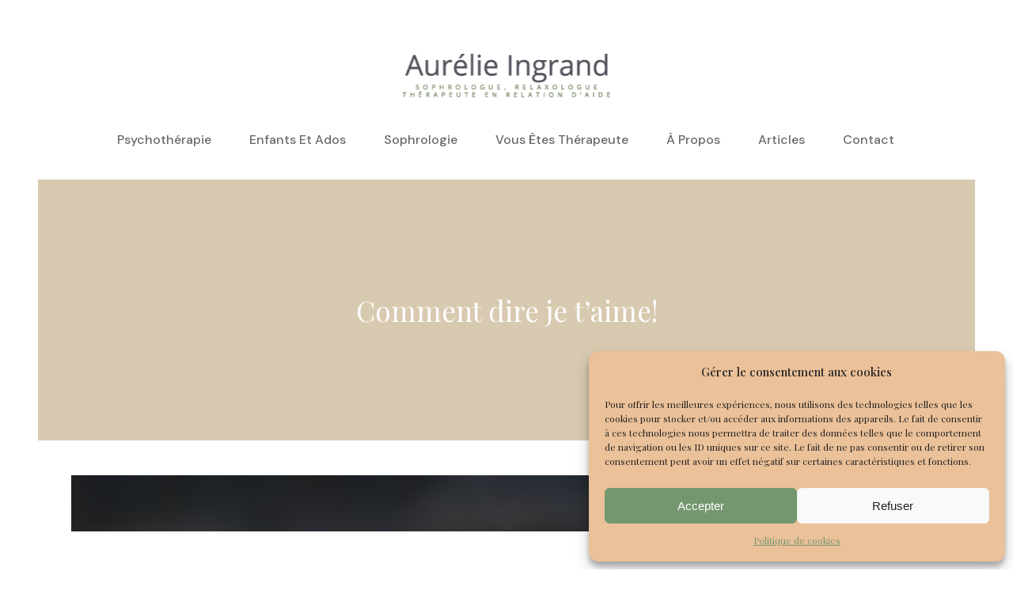

--- FILE ---
content_type: text/css; charset=utf-8
request_url: https://aurelieingrand.fr/wp-content/themes/stockholm/css/style_dynamic_responsive_callback.php?ver=6.9
body_size: 280
content:
@media only screen and (max-width: 1000px){
	.header_bottom,
	nav.mobile_menu{
	background-color: #f4f4f4 !important;
	}
}
@media only screen and (min-width: 480px) and (max-width: 768px){

	section.parallax_section_holder{
	height: auto !important;
	min-height: 400px;
	}

}

@media only screen and (max-width: 768px){






}
@media only screen and (max-width: 600px) {
    h1, h1 a {
	font-size: 52px; 	line-height: 62px; 	letter-spacing: 0px;     }

    h2, h2 a,
	.content .container_inner.default_template_holder h2,
	.content .full_width h2 {
	font-size: 32px; 	line-height: 42px; 	letter-spacing: 0px;     }

    h3, h3 a {
	font-size: 28px; 	line-height: 38px; 	letter-spacing: 0px;     }



}
@media only screen and (max-width: 480px){

	section.parallax_section_holder{
	height: auto !important;
	min-height: 400px;
	}

}